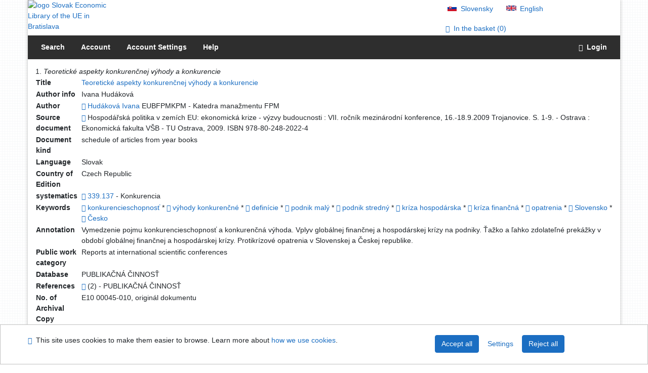

--- FILE ---
content_type: text/html; charset=utf-8
request_url: https://sekarl.euba.sk/arl-eu/en/print/?idx=eu_un_cat*0109748&zf=TF_KUF_EU&idx=eu_un_cat*0109748
body_size: 6316
content:

<!-- TPL: csp.templates2.parts.root -->
<!DOCTYPE html><html id="print" lang="en-GB" dir="ltr" class=""><head>

<!-- TPL: csp.templates2.parts.head -->
<meta name="viewport" content="width=device-width, initial-scale=1, shrink-to-fit=no"><meta charset="UTF-8"><meta id="ipac" name="author" content="IPAC: Cosmotron Slovakia, s.r.o. - www.cosmotron.sk" data-version="4.8.63a - 22.05.2025" data-login="0" data-ns="" data-url="https://sekarl.euba.sk/i2/" data-ictx="eu" data-skin="bs1" data-cachebuster="92" data-logbasket="0" data-elink="0" data-lang="en" data-country="GB" data-scrollup="" data-src="eu_un_cat-1" data-cookie-choose=1 data-cookie-preferential=0 data-cookie-analytical=0 data-cookie-marketing=0 data-mainjs="">
<!-- TPL: csp.templates2.parts.metaog -->

<!-- TPL: csp.templates2.parts.metalink -->
<link rel="help" href="https://sekarl.euba.sk/arl-eu/en/help/?key=print" title="Help"><link rel="home" href="https://sekarl.euba.sk/arl-eu/en/print/"><link rel="alternate" hreflang="sk-SK" href="https://sekarl.euba.sk/arl-eu/sk/tlac/"><link rel="alternate" hreflang="x-default" href="https://sekarl.euba.sk/arl-eu/sk/tlac/"><link rel="alternate" hreflang="en-GB" href="https://sekarl.euba.sk/arl-eu/en/print/"><link rel="manifest" href="https://sekarl.euba.sk/arl-eu/en/webmanifest/" title="PWA"><link rel="license" href="https://sekarl.euba.sk/arl-eu/en/IPAC/?#ipac-copyright" title="Copyright"><link rel="contents" href="https://sekarl.euba.sk/arl-eu/en/site-map/" title="Site map"><link rel="search" id="opensearch" type="application/opensearchdescription+xml" href="https://sekarl.euba.sk/arl-eu/en/opensearch/?type=xml" title="IPAC SEK EU" data-query="To install the OpenSearch search engine?">
<!-- TPL: csp.templates2.parts.metaapp -->
<meta name="mobile-web-app-capable" content="yes"><meta name="apple-mobile-web-app-capable" content="yes"><meta name="apple-mobile-web-app-title" content="SEK EU"><meta name="apple-mobile-web-app-status-bar-style" content="#FFFFFF"><meta name="theme-color" content="#FFFFFF"><meta name="author" content="Slovak Economic Library of the UE in Bratislava"><meta name="twitter:dnt" content="on">
<meta name="description" content="Show preview and print - Slovak Economic Library of the UE in Bratislava  "><meta name="robots" content="index">
<!-- TPL: csp.templates2.parts.headcss -->
<link rel="preload" as="style" href="https://sekarl.euba.sk/i2/css/bskin1.v-92.css"><link rel="stylesheet" href="https://sekarl.euba.sk/i2/css/bskin1.v-92.css"><link rel="stylesheet" media="print" href="https://sekarl.euba.sk/i2/css/print.v-92.css"><link rel="stylesheet" href="https://sekarl.euba.sk/i2/user/eu/css/buser.v-92.css">

<!-- TPL: csp.templates2.print.meta -->
<script data-main="https://sekarl.euba.sk/i2/js/conf.print.v-92.js" src="https://sekarl.euba.sk/i2/js/require.v-92.js"></script>
<!-- TPL: csp.templates2.parts.body -->
<title>
Print | Slovak Economic Library of the UE in Bratislava
</title>
</head>
<body class="nojs eu_un_cat-1">
<div id="body">
<div id="page" class="container">

<!-- TPL: csp.templates2.parts.accessibilitynav -->
<div id="accessibility-nav" class="sr-only sr-only-focusable" data-scrollup-title="Scroll to top of page"><nav aria-label="Skip navigtation">
<ul>
<li><a accesskey="0" href="#content">Go to content</a></li><li><a href="#nav">Go to menu</a></li><li><a href="https://sekarl.euba.sk/arl-eu/en/declaration-of-accessibility/?#content" accesskey="1" title="Accessibility declaration" aria-label="Accessibility declaration">Accessibility declaration</a></li></ul>
</nav>
</div>
<!-- TPL: csp.user.eu.templates2.parts.header -->
<div id="header" class="container"><header>
<div class="row"><div id="brand" class="col-lg-8 col-md-7 col-sm-6 col-12"><div class="row title"><a href="https://sek.euba.sk/" title="Slovak Economic Library of the UE in Bratislava" class="col-12 col-md-3"><img src="https://sekarl.euba.sk/i2/user/eu/img/logo.svg" alt="logo Slovak Economic Library of the UE in Bratislava"></a></div></div><div id="header-info-box" class="col-lg-4 col-md-5 col-sm-6 col-12"><div class="container">
<!-- TPL: csp.templates2.parts.languages -->
<div id="language" class="mb-2 lang"><div class="sk btn x first"><a dir="ltr" rel="alternate" href="https://sekarl.euba.sk/arl-eu/sk/tlac/" hreflang="sk-SK" lang="sk-SK" title="Slovenská verzia" aria-label="Slovenská verzia"><i aria-hidden="true" class="flag-sk"></i> Slovensky</a></div><div class="en btn active last"><a dir="ltr" rel="alternate" href="https://sekarl.euba.sk/arl-eu/en/print/" hreflang="en-GB" lang="en-GB" title="English version" aria-label="English version"><i aria-hidden="true" class="flag-en"></i> English</a></div></div><div id="basket-info"><a href="https://sekarl.euba.sk/arl-eu/en/basket/" aria-live="polite" rel="nofollow" class="ibasket nav-link" data-title="In the basket" title="In the basket 0" aria-label="In the basket 0"><i class="icon-basket" aria-hidden="true"></i>
In the basket (<output class="count">0</output>)</a></div></div></div></div></header>

<!-- TPL: csp.templates2.parts.mainmenu -->
<nav id="nav" class="navbar navbar-expand-lg"  aria-label="Main menu">
<button type="button" aria-label="Side menu" class="navbar-toggler collapsed btn-nav"  data-toggle="collapse" aria-controls="nav-aside" data-target="#nav-aside" id="btn-aside">
<i aria-hidden="true" class="icon-aside"></i>
</button>
<button type="button" aria-label="Main menu" class="navbar-toggler collapsed btn-nav" id="btn-nav" data-toggle="collapse" aria-controls="nav-main" data-target="#nav-main">
<i aria-hidden="true" class="icon-menu"></i>
</button>
<div class="collapse navbar-collapse" id="nav-main"><ul class="navbar-main navbar-nav mr-auto">
<li id="nav-search" class="first nav-item">
<a href="https://sekarl.euba.sk/arl-eu/en/index/" title="Search the online catalogue" aria-label="Search the online catalogue" rel="nofollow" class="nav-link">Search</a>
</li>
<li id="nav-account" class="nav-item">
<a href="https://sekarl.euba.sk/arl-eu/en/account/" title="User account information" aria-label="User account information" rel="nofollow" class="nav-link">Account</a>
</li>
<li id="nav-settings" class="nav-item">
<a href="https://sekarl.euba.sk/arl-eu/en/settings/" title="Settings" aria-label="Settings" rel="nofollow" class="nav-link">Account Settings</a>
</li>
<li id="nav-help" class="nav-item">
<a href="https://sekarl.euba.sk/arl-eu/en/help/" title="Online catalogue (IPAC) help" aria-label="Online catalogue (IPAC) help" class="nav-link">Help</a>
</li>

</ul>
<ul class="navbar-login navbar-nav">

<!-- TPL: csp.templates2.parts.menuaccount -->

<!-- TPL: csp.templates2.parts.ladenkalink -->
<li id="nav-login" class="nav-item"><a href="https://sekarl.euba.sk/arl-eu/en/login/?opal=print&amp;" class="nav-link " title="User login to online catalogue" aria-label="User login to online catalogue"><i aria-hidden="true" class="icon-user"></i>&nbsp; Login</a></li></ul>
</div></nav>
</div><main id="content">

<!-- TPL: csp.templates2.parts.breadcrumb -->
<script type="application/ld+json">
{
    "@context": "https://schema.org",
    "@graph": [{
        "@type": "WebSite",
        "@id": "https://sekarl.euba.sk/arl-eu/en/index/",
        "url": "https://sekarl.euba.sk/arl-eu/en/index/",
        "version": "4.8.63a - 22.05.2025",
        "name": "Slovak Economic Library of the UE in Bratislava",
        "description": "Show preview and print - Slovak Economic Library of the UE in Bratislava  ",
        "inLanguage": "en",
        "potentialAction": {
            "@type": "SearchAction",
            "target": "https://sekarl.euba.sk/arl-eu/en/result/?field=G&amp;search=Search&amp;term={q}",
            "query-input": "name=q"
        }
    }, {
        "@type": "WebPage",
        "@id": "https://sekarl.euba.sk/arl-eu/en/print/?idx=eu_un_cat*0109748",
        "url": "https://sekarl.euba.sk/arl-eu/en/print/?idx=eu_un_cat*0109748",
        "name": "Print",
        "description": "Show preview and print",
        "inLanguage": "en"
    }
    ,{
        "@type": "BreadcrumbList",
        "itemListElement": [
            {
            "@type": "ListItem",
            "position": 1,
            "item": {
                "@id": "https://sekarl.euba.sk/arl-eu/en/index/",
                "name": "Home page"
                }
            }
,            {
            "@type": "ListItem",
            "position": 2,
            "item": {
                "@id": "https://sekarl.euba.sk/arl-eu/en/print/?idx=eu_un_cat*0109748",
                "name": "Print"
                }
            }
        ]
    }
    ]
}
</script>

<!-- TPL: csp.templates2.parts.systemalert -->

<!-- TPL: csp.templates2.parts.ladenka -->

<!-- TPL: csp.templates2.print.main -->

<!-- TPL: csp.templates2.print.page -->
<div id="outer" class="row"><div id="inner" class="container"><h1 class="sr-only">Print</h1>
<!-- writeRecordsBody() - begin -->

<div class="print_ver"><div>1. <em>Teoretické aspekty konkurenčnej výhody a konkurencie</em></div>
<!-- fmtRec: TF_EU_UNIMARC_UF --><table class="zfTF"><col class="zf_prefix"><col class="zf_value">

<tr><th>Title</th><td><a href="https://sekarl.euba.sk/arl-eu/en/result/?src=eu_un_cat&amp;field=TI2&amp;term=%22%5ETeoretick%C3%A9%20aspekty%20konkuren%C4%8Dnej%20v%C3%BDhody%20a%20konkurencie%5E%22&amp;qt=zf&amp;disp=%20Teoretick%C3%A9%20aspekty%20konkuren%C4%8Dnej%20v%C3%BDhody%20a%20konkurencie%20" title="Search records (search eu_un_cat TI2=&#34;^Teoretické aspekty konkurenčnej výhody a konkurencie^&#34;)"> Teoretické aspekty konkurenčnej výhody a konkurencie </a></td></tr>
<tr><th>Author info</th><td>Ivana Hudáková</td></tr>
<tr><th>Author</th><td><a href="https://sekarl.euba.sk/arl-eu/en/detail-eu_un_auth-0004990-Hudakova-Ivana/?qt=mg" title="Link to the related record (search eu_un_auth T001=0004990)" aria-label="Link to the related record"><span class="icon-search" aria-hidden="true"></span></a> <a href="https://sekarl.euba.sk/arl-eu/en/result/?src=eu_un_cat&amp;field=AUK&amp;term=%22%5Eeu_un_auth%5C*0004990%5E%22&amp;qt=zf&amp;disp=Hud%C3%A1kov%C3%A1%20Ivana" title="Search records (search eu_un_cat AUK=&#34;^eu_un_auth\*0004990^&#34;)">Hudáková Ivana</a> EUBFPMKPM - Katedra manažmentu FPM</td></tr>
<tr><th>Source document</th><td><a href="https://sekarl.euba.sk/arl-eu/en/detail-eu_un_cat-0107080-Hospodarska-politika-v-zemich-EU-ekonomicka-krize-vyzvy-budoucnosti/?qt=mg" title="Link to the related record (search eu_un_cat T001=0107080)" aria-label="Link to the related record"><span class="icon-search" aria-hidden="true"></span></a>  Hospodářská politika v zemích EU: ekonomická krize - výzvy budoucnosti : VII. ročník mezinárodní konference, 16.-18.9.2009 Trojanovice. S. 1-9. - Ostrava : Ekonomická fakulta VŠB - TU Ostrava, 2009. ISBN 978-80-248-2022-4</td></tr>
<tr><th>Document kind</th><td>schedule of articles from year books</td></tr>
<tr><th>Language</th><td>Slovak</td></tr>
<tr><th>Country of Edition</th><td>Czech Republic</td></tr>
<tr><th>systematics</th><td><a href="https://sekarl.euba.sk/arl-eu/en/detail-eu_un_auth-h0000182-339137/?qt=mg" title="Link to the related record (search eu_un_auth T001=h0000182)" aria-label="Link to the related record"><span class="icon-search" aria-hidden="true"></span></a> <a href="https://sekarl.euba.sk/arl-eu/en/result/?src=eu_un_cat&amp;field=UDC&amp;term=%22%5E339.137%5E%22&amp;qt=zf&amp;disp=%20339.137" title="Search records (search eu_un_cat UDC=&#34;^339.137^&#34;)"> 339.137</a>  - Konkurencia</td></tr>
<tr><th>Keywords</th><td><a href="https://sekarl.euba.sk/arl-eu/en/detail-eu_un_auth-h0002848-konkurencieschopnost/?qt=mg" title="Link to the related record (search eu_un_auth T001=h0002848)" aria-label="Link to the related record"><span class="icon-search" aria-hidden="true"></span></a> <a href="https://sekarl.euba.sk/arl-eu/en/result/?src=eu_un_cat&amp;field=S610&amp;term=%22%5Ekonkurencieschopnos%C5%A5%5E%22&amp;qt=zf&amp;disp=%20konkurencieschopnos%C5%A5%20" title="Search records (search eu_un_cat S610=&#34;^konkurencieschopnosť^&#34;)"> konkurencieschopnosť </a>  * <a href="https://sekarl.euba.sk/arl-eu/en/detail-eu_un_auth-h0007080-vyhody-konkurencne/?qt=mg" title="Link to the related record (search eu_un_auth T001=h0007080)" aria-label="Link to the related record"><span class="icon-search" aria-hidden="true"></span></a> <a href="https://sekarl.euba.sk/arl-eu/en/result/?src=eu_un_cat&amp;field=S610&amp;term=%22%5Ev%C3%BDhody%20konkuren%C4%8Dn%C3%A9%5E%22&amp;qt=zf&amp;disp=%20v%C3%BDhody%20konkuren%C4%8Dn%C3%A9%20" title="Search records (search eu_un_cat S610=&#34;^výhody konkurenčné^&#34;)"> výhody konkurenčné </a>  * <a href="https://sekarl.euba.sk/arl-eu/en/detail-eu_un_auth-0002940-definicie/?qt=mg" title="Link to the related record (search eu_un_auth T001=0002940)" aria-label="Link to the related record"><span class="icon-search" aria-hidden="true"></span></a> <a href="https://sekarl.euba.sk/arl-eu/en/result/?src=eu_un_cat&amp;field=S610&amp;term=%22%5Edefin%C3%ADcie%5E%22&amp;qt=zf&amp;disp=%20defin%C3%ADcie%20" title="Search records (search eu_un_cat S610=&#34;^definície^&#34;)"> definície </a>  * <a href="https://sekarl.euba.sk/arl-eu/en/detail-eu_un_auth-h0004293-podnik-maly/?qt=mg" title="Link to the related record (search eu_un_auth T001=h0004293)" aria-label="Link to the related record"><span class="icon-search" aria-hidden="true"></span></a> <a href="https://sekarl.euba.sk/arl-eu/en/result/?src=eu_un_cat&amp;field=S610&amp;term=%22%5Epodnik%20mal%C3%BD%5E%22&amp;qt=zf&amp;disp=%20podnik%20mal%C3%BD%20" title="Search records (search eu_un_cat S610=&#34;^podnik malý^&#34;)"> podnik malý </a>  * <a href="https://sekarl.euba.sk/arl-eu/en/detail-eu_un_auth-h0004308-podnik-stredny/?qt=mg" title="Link to the related record (search eu_un_auth T001=h0004308)" aria-label="Link to the related record"><span class="icon-search" aria-hidden="true"></span></a> <a href="https://sekarl.euba.sk/arl-eu/en/result/?src=eu_un_cat&amp;field=S610&amp;term=%22%5Epodnik%20stredn%C3%BD%5E%22&amp;qt=zf&amp;disp=%20podnik%20stredn%C3%BD%20" title="Search records (search eu_un_cat S610=&#34;^podnik stredný^&#34;)"> podnik stredný </a>  * <a href="https://sekarl.euba.sk/arl-eu/en/detail-eu_un_auth-h0002969-kriza-hospodarska/?qt=mg" title="Link to the related record (search eu_un_auth T001=h0002969)" aria-label="Link to the related record"><span class="icon-search" aria-hidden="true"></span></a> <a href="https://sekarl.euba.sk/arl-eu/en/result/?src=eu_un_cat&amp;field=S610&amp;term=%22%5Ekr%C3%ADza%20hospod%C3%A1rska%5E%22&amp;qt=zf&amp;disp=%20kr%C3%ADza%20hospod%C3%A1rska%20" title="Search records (search eu_un_cat S610=&#34;^kríza hospodárska^&#34;)"> kríza hospodárska </a>  * <a href="https://sekarl.euba.sk/arl-eu/en/detail-eu_un_auth-h0002968-kriza-financna/?qt=mg" title="Link to the related record (search eu_un_auth T001=h0002968)" aria-label="Link to the related record"><span class="icon-search" aria-hidden="true"></span></a> <a href="https://sekarl.euba.sk/arl-eu/en/result/?src=eu_un_cat&amp;field=S610&amp;term=%22%5Ekr%C3%ADza%20finan%C4%8Dn%C3%A1%5E%22&amp;qt=zf&amp;disp=%20kr%C3%ADza%20finan%C4%8Dn%C3%A1%20" title="Search records (search eu_un_cat S610=&#34;^kríza finančná^&#34;)"> kríza finančná </a>  * <a href="https://sekarl.euba.sk/arl-eu/en/detail-eu_un_auth-h0003973-opatrenia/?qt=mg" title="Link to the related record (search eu_un_auth T001=h0003973)" aria-label="Link to the related record"><span class="icon-search" aria-hidden="true"></span></a> <a href="https://sekarl.euba.sk/arl-eu/en/result/?src=eu_un_cat&amp;field=S610&amp;term=%22%5Eopatrenia%5E%22&amp;qt=zf&amp;disp=%20opatrenia%20" title="Search records (search eu_un_cat S610=&#34;^opatrenia^&#34;)"> opatrenia </a>  * <a href="https://sekarl.euba.sk/arl-eu/en/detail-eu_un_auth-h0005739-Slovensko/?qt=mg" title="Link to the related record (search eu_un_auth T001=h0005739)" aria-label="Link to the related record"><span class="icon-search" aria-hidden="true"></span></a> <a href="https://sekarl.euba.sk/arl-eu/en/result/?src=eu_un_cat&amp;field=S610&amp;term=%22%5ESlovensko%5E%22&amp;qt=zf&amp;disp=%20Slovensko%20" title="Search records (search eu_un_cat S610=&#34;^Slovensko^&#34;)"> Slovensko </a>  * <a href="https://sekarl.euba.sk/arl-eu/en/detail-eu_un_auth-h0001544-cesko/?qt=mg" title="Link to the related record (search eu_un_auth T001=h0001544)" aria-label="Link to the related record"><span class="icon-search" aria-hidden="true"></span></a> <a href="https://sekarl.euba.sk/arl-eu/en/result/?src=eu_un_cat&amp;field=S610&amp;term=%22%5E%C4%8Cesko%5E%22&amp;qt=zf&amp;disp=%20%C4%8Cesko%20" title="Search records (search eu_un_cat S610=&#34;^Česko^&#34;)"> Česko </a></td></tr>
<tr><th>Annotation</th><td>Vymedzenie pojmu konkurencieschopnosť a konkurenčná výhoda. Vplyv globálnej finančnej a hospodárskej krízy na podniky. Ťažko a ľahko zdolateľné prekážky v období globálnej finančnej a hospodárskej krízy. Protikrízové opatrenia v Slovenskej a Českej republike.</td></tr>
<tr><th>Public work category</th><td>Reports at international scientific conferences</td></tr>
<tr><th>Database</th><td>PUBLIKAČNÁ ČINNOSŤ</td></tr>
<tr><th>References</th><td><a href="https://sekarl.euba.sk/arl-eu/en/result/?src=eu_un_cat&amp;field=AUK1&amp;term=%22%5Eeu_un_cat%5C*0109748%5C*xpca%5E%22&amp;qt=mg" title="Link to the related record (search eu_un_cat AUK1=&#34;^eu_un_cat\*0109748\*xpca^&#34;)" aria-label="Link to the related record"><span class="icon-search" aria-hidden="true"></span></a> (2) - PUBLIKAČNÁ ČINNOSŤ</td></tr>
<tr><th>No. of Archival Copy</th><td>E10 00045-010, originál dokumentu</td></tr>
<tr><th></th><td><br></td></tr></table>
<br><br>
<div class="clear"></div>
</div><!-- records -->
<!-- writeRecordsBody() - done -->
	
</div></div>
<!-- TPL: csp.templates2.parts.tail -->
<br class="clearfix">
</main><!-- /#content -->
<!-- TPL: csp.templates2.parts.toplist -->
<div id="fuh"></div>
<!-- TPL: csp.templates2.parts.nojs -->
<noscript><p class="alert alert-warning" role="alert">
For full functionality of this site it is necessary to enable JavaScript.
Here are the <a href="https://www.enable-javascript.com/" rel="external nofollow" target="_blank" title="enable-javascript.com  - External link">instructions how to enable JavaScript in your web browser</a>.
</p></noscript></div><!-- /#page --></div><!-- /#body -->
<!-- TPL: csp.templates2.parts.footer -->
<div id="footer"><div class="container"><footer aria-label="Footer" class="row">
<div id="footer-brand" class="col-md-2"><a href="https://sekarl.euba.sk/arl-eu/en/index/" rel="home" title="Return to the catalog homepage" aria-label="Return to the catalog homepage"><i class="icon-arl" aria-hidden="true"></i></a></div><div id="nav3" class="col-md-5"><nav>
<ul class="nav">
<li id="nav3-smap" class="first nav-item">
<a href="https://sekarl.euba.sk/arl-eu/en/site-map/" title="Online catalogue site map" aria-label="Online catalogue site map" accesskey="3" class="nav-link">Site map</a>
</li>
<li id="nav3-accessibility" class="nav-item">
<a href="https://sekarl.euba.sk/arl-eu/en/declaration-of-accessibility/" title="Accessibility declaration" aria-label="Accessibility declaration" class="nav-link">Accessibility</a>
</li>
<li id="nav3-privacy" class="nav-item">
<a href="https://sekarl.euba.sk/arl-eu/en/privacy/" title="User's personal data protection" aria-label="User's personal data protection" class="nav-link">Privacy</a>
</li>
<li id="nav3-opensearch" class="nav-item">
<a href="https://sekarl.euba.sk/arl-eu/en/opensearch/" title="Possibility to add the search modul to the web browser for online catalogue searching" aria-label="Possibility to add the search modul to the web browser for online catalogue searching" class="nav-link">OpenSearch module</a>
</li>
<li id="nav3-feedback" class="nav-item">
<a href="https://sekarl.euba.sk/arl-eu/en/feedback-form/" title="Form for sending messages" aria-label="Form for sending messages" rel="nofollow" class="nav-link">Feedback form</a>
</li>
<li id="nav3-cookies" class="nav-item">
<a href="https://sekarl.euba.sk/arl-eu/en/cookies/" title="Cookie settings" aria-label="Cookie settings" rel="nofollow" class="nav-link">Cookie settings</a>
</li>

</ul>
</nav>
</div><div id="contentinfo" role="contentinfo" class="col-md-5"><p id="footprint">
&nbsp;
<span itemscope="itemscope" itemtype="https://schema.org/Organization"><a itemprop="url" rel="me external" target="_blank" href="https://sek.euba.sk/"><span itemprop="name">Slovak Economic Library of the UE in Bratislava</span></a></span></p>
<p id="cosmotron" itemscope="itemscope" itemtype="https://schema.org/Organization">
©1993-2026 &nbsp;<a href="https://sekarl.euba.sk/arl-eu/en/IPAC/" dir="ltr" title="IPAC application information" aria-label="IPAC application information"><abbr lang="en-GB" title="Internet Public Access Catalog">IPAC</abbr><time datetime="2025-05-22" title="4.8.63a - 22.5.2025">&nbsp;v.4.8.63a</time></a>&nbsp;-&nbsp; <span dir="ltr"><a itemprop="url" rel="external" target="_blank" href="https://www.cosmotron.sk" title="Company website Cosmotron Slovakia, s.r.o.  - External link"><span itemprop="name">Cosmotron Slovakia, s.r.o.</span></a></span></p>
</div></footer>
</div></div><div class="overlay"></div>
<!-- TPL: csp.templates2.parts.jsmodal -->
<script id="tpl-help-modal" type="text/x-jsrender">
<div class="modal fade"  id="print-modal{{:item}}"  tabindex="-1" role="dialog" aria-labelledby="print-modal{{:item}}-modal-title" aria-hidden="true"><div class="modal-dialog" role="document"><div class="modal-content"><div class="modal-header "><h1 class="modal-title h3 w-100" id="print-modal{{:item}}-modal-title">{{:title}} </h1><button type="button" class="close" data-dismiss="modal" aria-label="Close"><span aria-hidden="true">&times;</span></button></div><div class="modal-body">{{:html}}
</div><div class="modal-footer"><button type="button" class="btn btn-light" data-dismiss="modal" aria-label="Close">Close</button></div></div></div></div></script>
<script id="tpl-help-trigger" type="text/x-jsrender">
<span data-toggle="modal" class="btn btn-light" data-target="#print-modal{{:item}}"><i class="icon-info" aria-hidden="true"></i>
</span></script>
<script id="tpl-ipac-modal" type="text/x-jsrender">
<div class="modal fade {{:type}}" id="{{:id}}" tabindex="-1" role="dialog" aria-labelledby="{{:id}}-title" aria-hidden="true"><div class="modal-dialog {{:size}} {{if centered}}modal-dialog-centered{{/if}}" role="document"><div class="modal-content"><div class="modal-header {{if report}}bg-{{:reportclass}}{{/if}}"><h1 class="modal-title h3" id="{{:id}}-title">{{:name}}</h1>
<button type="button" class="close" data-dismiss="modal" aria-label="Close"><i aria-hidden="true">&times;</i></button>
</div><div class="modal-body{{if report}} collapse border border-{{:reportclass}}{{/if}} {{if center}} text-center{{/if}}" id="{{:id}}-report">{{:body}}
</div><div class="modal-footer">{{if foottext}}<div class="text-left">{{:foottext}}</div>{{/if}}
{{if report}}
<a role="button" class="btn btn-light" data-toggle="collapse" href="#{{:id}}-report" aria-expanded="false" aria-controls="{{:id}}-report"><i class="icon-info" aria-hidden="true"></i>&nbsp; {{:report}}</a>{{/if}}
{{if agree}}
<button type="button" class="btn btn-primary" id="btn-agree" data-link="{on ~doArgee}" data-dismiss="modal">{{if agreeicon}}<i class="{{:agreeicon}}" aria-hidden="true"></i>&nbsp;{{/if}} {{:agree}}</button>
{{/if}}
{{if disagree}}
<button type="button" class="btn btn-light" id="btn-disagree" data-link="{on ~doArgee}" data-dismiss="modal">{{if disagreeicon}}<i class="{{:disagreeicon}}" aria-hidden="true"></i>&nbsp;{{/if}} {{:disagree}}</button>
{{/if}}
{{if link}}
<a id="btn-link" href="{{:href}}" target="{{if linktarget}}{{:linktarget}}{{else}}_self{{/if}}" class="btn btn-{{if linkprimary}}primary{{else}}light{{/if}}{{if linktarget}} external{{/if}}">{{if linkicon}}<i class="{{:linkicon}}" aria-hidden="true"></i>&nbsp;{{/if}} {{:link}}</a>{{/if}}
{{if linkform}}
<form method="post" action="{{:href}}" role="link" target="{{if linktarget}}{{:linktarget}}{{else}}_self{{/if}}">

{{if param1n}}<input type="hidden" name="{{:param1n}}" value="{{:param1v}}"/>{{/if}}
<button id="btn-linkform" type="submit" class="btn btn-{{if linkprimary}}primary{{else}}light{{/if}}">{{if linkicon}}<i class="{{:linkicon}}" aria-hidden="true"></i>&nbsp;{{/if}} {{:linkform}}</button>
</form>{{/if}}
{{if close}}
<button type="button" class="btn btn-light" data-dismiss="modal" aria-label="Close">Close</button>
{{/if}}
</div></div></div></div></script>
<script id="tpl-modal-loading" type="text/x-jsrender">
<div class="modal fade" id="modal-loading" tabindex="-1" aria-labelledby="modal-loading-title" role="dialog" aria-busy="true" aria-label="Loading" aria-hidden="true"><div class="modal-dialog modal-sm modal-dialog-centered" role="document"><div class="modal-content text-center"><div class="modal-body"><h1 class="modal-title h3" id="modal-loading-title">Loading&hellip;</h1>
<span role="progressbar" aria-valuetext="Loading"><i class="icon-loading" aria-hidden="true"></i></span></div></div></div></div></script>
<script id="tpl-tab-loading" type="text/x-jsrender">
<div class="m-auto text-center" role="alert" aria-busy="true" aria-label="Loading"><h1>Loading&hellip;</h1>
<span role="progressbar" aria-valuetext="Loading"><i class="icon-loading" aria-hidden="true"></i></span></div></script>
<script id="tpl-btn-clearable" type="text/x-jsrender">
<button class="btn d-none {{:class}}" type="button" aria-label="{{:label}}" tabindex="-1"><i aria-hidden="true">&times;</i></button>
</script>
<div id="ipac-modal"></div><div class="modal fade"  id="modal-openseadragon"  tabindex="-1" role="dialog" aria-labelledby="modal-openseadragon-modal-title" aria-hidden="true"><div class="modal-dialog modal-sm" role="document"><div class="modal-content"><div class="modal-header "><h1 class="modal-title h3 w-100" id="modal-openseadragon-modal-title">openseadragon </h1><button type="button" class="close" data-dismiss="modal" aria-label="Close"><span aria-hidden="true">&times;</span></button></div><div class="modal-body"><div class="modal-body-fromjs"><!-- Description from JS JSON --></div></div></div></div></div>
<!-- TPL: csp.templates2.cookies.cookiesbar -->
<div class="container-fluid fixed-bottom d-none" id="cookiesbar"><div class="container cookiesbar-body"><div class="row"><div class="col-12 col-md-8 cookiesbar-text"><p>
<i aria-hidden="true" class="icon-info"></i>&nbsp;
This site uses cookies to make them easier to browse. Learn more about
<a href="https://sekarl.euba.sk/arl-eu/en/help/?key=cookies" title="Help: how we use cookies" aria-label="Help: how we use cookies" class="help-link">how we use cookies</a>.
</p>
</div><div class="col-12 col-md-4 cookiesbar-btn"><a href="https://sekarl.euba.sk/arl-eu/en/cookies/?opt=all&amp;save=1&amp;opal=print" rel="nofollow" class="btn btn-ajax btn-primary ml-1" title="Accept all cookies" aria-label="Accept all cookies">Accept all</a><a href="https://sekarl.euba.sk/arl-eu/en/cookies/" rel="nofollow" class="btn btn-link ml-1" title="Settings cookies" aria-label="Settings cookies">Settings</a><a href="https://sekarl.euba.sk/arl-eu/en/cookies/?opt=technical&amp;save=1&amp;opal=print" rel="nofollow" class="btn btn-ajax btn-primary ml-1" title="Accept only necessary cookies" aria-label="Accept only necessary cookies">Reject all</a></div></div></div></div><div id="fb-root"></div></body>
</html><!-- page-total: 0.04 -->
